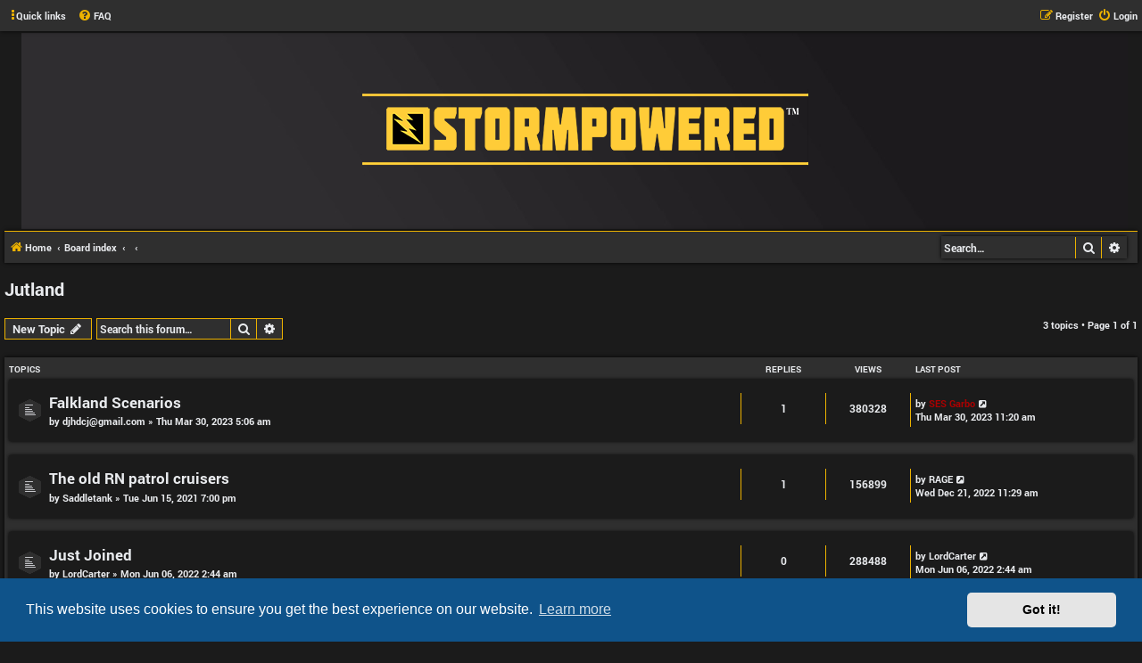

--- FILE ---
content_type: text/css
request_url: https://forums.stormeaglestudios.com/styles/SES%20hexagon/theme/hexagon.css?assets_version=19
body_size: 855
content:
/*
--------------------------------------------------------------
Style oriented edits
-------------------------------------------------------------- */
ul#nav-main {
    background-color: #2f2f2f;
    box-shadow: 0 0 4px #000000;
    padding: 5px;
    z-index: 5;
    position: fixed;
    width: 100%;
    left: 0;
    top: 0;
}
div#p1 {
    background-color: #2f2f2f;
	box-shadow: 0 0 4px #000000;
}
div#p2 {
    background-color: #2f2f2f;
    box-shadow: 0 0 4px #000000;
}
.panel.bg2 {
    background-color: #2f2f2f;
}
p.site-des {
    display: none;
}
li.row.bg1 {
    background-color: #1b1b1b;
	box-shadow: 0 0 0 #000000 !important;
}
li.row.bg2 {
    background-color: #1b1b1b;
	box-shadow: 0 0 0 #000000 !important;
}
tr.bg1 {
    background-color: #1b1b1b;
    box-shadow: 0 0 0 #000000 !important;
}
tr.bg2 {
    background-color: #1b1b1b;
    box-shadow: 0 0 0 #000000 !important;
}
li.rightside.responsive-search {
    display: none;
}
li#search-box {
    float: right;
}
